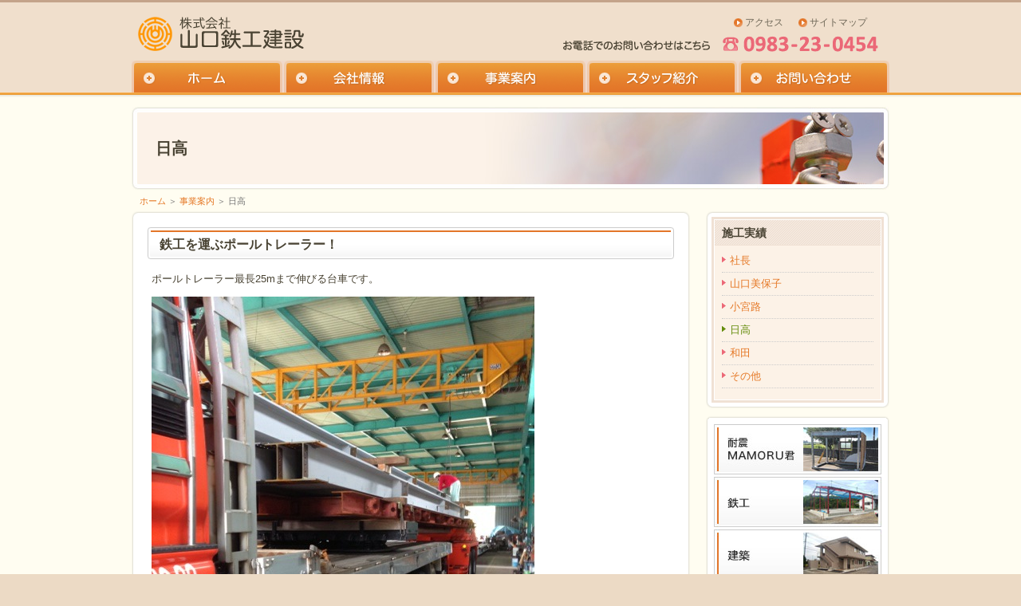

--- FILE ---
content_type: text/html; charset=UTF-8
request_url: http://www.k-k-yamaguchi.co.jp/blog/staff2/page/2
body_size: 19642
content:
<!DOCTYPE html PUBLIC "-//W3C//DTD XHTML 1.0 Transitional//EN" "http://www.w3.org/TR/xhtml1/DTD/xhtml1-transitional.dtd">
<html xmlns="http://www.w3.org/1999/xhtml">
<head>
<meta http-equiv="content-type" content="text/html;charset=utf-8" />
<title>日高 / 山口鉄工建設</title>

<meta name="description" content="宮崎県児湯郡高鍋町にある総合建設業" />
<meta name="keywords" content="宮崎県,児湯郡,高鍋町,総合建設業, 一級建築士事務所, 鉄工,建築,リフォーム,太陽光発電,水道工事,プランニング,設計,施工, 筋金入りコンサート" />
<meta http-equiv="content-style-type" content="text/css" />
<meta http-equiv="content-script-type" content="text/javascript" />
<link rel="stylesheet" href="/wp-content/themes/yamaguchi/style.css" type="text/css" />

<link rel='dns-prefetch' href='//s.w.org' />
<link rel="alternate" type="application/rss+xml" title="山口鉄工建設 &raquo; 日高 カテゴリーのフィード" href="http://www.k-k-yamaguchi.co.jp/blog/staff2/feed" />
		<script type="text/javascript">
			window._wpemojiSettings = {"baseUrl":"https:\/\/s.w.org\/images\/core\/emoji\/11\/72x72\/","ext":".png","svgUrl":"https:\/\/s.w.org\/images\/core\/emoji\/11\/svg\/","svgExt":".svg","source":{"concatemoji":"http:\/\/www.k-k-yamaguchi.co.jp\/wp-includes\/js\/wp-emoji-release.min.js?ver=5.0.22"}};
			!function(e,a,t){var n,r,o,i=a.createElement("canvas"),p=i.getContext&&i.getContext("2d");function s(e,t){var a=String.fromCharCode;p.clearRect(0,0,i.width,i.height),p.fillText(a.apply(this,e),0,0);e=i.toDataURL();return p.clearRect(0,0,i.width,i.height),p.fillText(a.apply(this,t),0,0),e===i.toDataURL()}function c(e){var t=a.createElement("script");t.src=e,t.defer=t.type="text/javascript",a.getElementsByTagName("head")[0].appendChild(t)}for(o=Array("flag","emoji"),t.supports={everything:!0,everythingExceptFlag:!0},r=0;r<o.length;r++)t.supports[o[r]]=function(e){if(!p||!p.fillText)return!1;switch(p.textBaseline="top",p.font="600 32px Arial",e){case"flag":return s([55356,56826,55356,56819],[55356,56826,8203,55356,56819])?!1:!s([55356,57332,56128,56423,56128,56418,56128,56421,56128,56430,56128,56423,56128,56447],[55356,57332,8203,56128,56423,8203,56128,56418,8203,56128,56421,8203,56128,56430,8203,56128,56423,8203,56128,56447]);case"emoji":return!s([55358,56760,9792,65039],[55358,56760,8203,9792,65039])}return!1}(o[r]),t.supports.everything=t.supports.everything&&t.supports[o[r]],"flag"!==o[r]&&(t.supports.everythingExceptFlag=t.supports.everythingExceptFlag&&t.supports[o[r]]);t.supports.everythingExceptFlag=t.supports.everythingExceptFlag&&!t.supports.flag,t.DOMReady=!1,t.readyCallback=function(){t.DOMReady=!0},t.supports.everything||(n=function(){t.readyCallback()},a.addEventListener?(a.addEventListener("DOMContentLoaded",n,!1),e.addEventListener("load",n,!1)):(e.attachEvent("onload",n),a.attachEvent("onreadystatechange",function(){"complete"===a.readyState&&t.readyCallback()})),(n=t.source||{}).concatemoji?c(n.concatemoji):n.wpemoji&&n.twemoji&&(c(n.twemoji),c(n.wpemoji)))}(window,document,window._wpemojiSettings);
		</script>
		<style type="text/css">
img.wp-smiley,
img.emoji {
	display: inline !important;
	border: none !important;
	box-shadow: none !important;
	height: 1em !important;
	width: 1em !important;
	margin: 0 .07em !important;
	vertical-align: -0.1em !important;
	background: none !important;
	padding: 0 !important;
}
</style>
<link rel='stylesheet' id='wp-block-library-css'  href='http://www.k-k-yamaguchi.co.jp/wp-includes/css/dist/block-library/style.min.css?ver=5.0.22' type='text/css' media='all' />
<link rel='stylesheet' id='contact-form-7-css'  href='http://www.k-k-yamaguchi.co.jp/wp-content/plugins/contact-form-7/includes/css/styles.css?ver=5.1.1' type='text/css' media='all' />
<link rel='stylesheet' id='fancybox-css'  href='http://www.k-k-yamaguchi.co.jp/wp-content/plugins/easy-fancybox/css/jquery.fancybox.1.3.23.min.css' type='text/css' media='screen' />
<script type='text/javascript' src='https://ajax.googleapis.com/ajax/libs/prototype/1.7.1.0/prototype.js?ver=1.7.1'></script>
<script type='text/javascript' src='https://ajax.googleapis.com/ajax/libs/scriptaculous/1.9.0/scriptaculous.js?ver=1.9.0'></script>
<script type='text/javascript' src='https://ajax.googleapis.com/ajax/libs/scriptaculous/1.9.0/effects.js?ver=1.9.0'></script>
<script type='text/javascript' src='http://www.k-k-yamaguchi.co.jp/wp-content/plugins/lightbox-2/lightbox.js?ver=1.8'></script>
<script type='text/javascript' src='http://www.k-k-yamaguchi.co.jp/wp-includes/js/jquery/jquery.js?ver=1.12.4'></script>
<script type='text/javascript' src='http://www.k-k-yamaguchi.co.jp/wp-includes/js/jquery/jquery-migrate.min.js?ver=1.4.1'></script>
<link rel='https://api.w.org/' href='http://www.k-k-yamaguchi.co.jp/wp-json/' />
<link rel="alternate" media="handheld" type="text/html" href="http://www.k-k-yamaguchi.co.jp/blog/staff2/page/2" />

	<!-- begin lightbox scripts -->
	<script type="text/javascript">
    //<![CDATA[
    document.write('<link rel="stylesheet" href="http://www.k-k-yamaguchi.co.jp/wp-content/plugins/lightbox-2/Themes/Black/lightbox.css" type="text/css" media="screen" />');
    //]]>
    </script>
	<!-- end lightbox scripts -->

<!-- BEGIN: WP Social Bookmarking Light HEAD -->


<script>
    (function (d, s, id) {
        var js, fjs = d.getElementsByTagName(s)[0];
        if (d.getElementById(id)) return;
        js = d.createElement(s);
        js.id = id;
        js.src = "//connect.facebook.net/ja_JP/sdk.js#xfbml=1&version=v2.7";
        fjs.parentNode.insertBefore(js, fjs);
    }(document, 'script', 'facebook-jssdk'));
</script>

<style type="text/css">
    .wp_social_bookmarking_light{
    border: 0 !important;
    padding: 10px 0 20px 0 !important;
    margin: 0 !important;
}
.wp_social_bookmarking_light div{
    float: left !important;
    border: 0 !important;
    padding: 0 !important;
    margin: 0 5px 0px 0 !important;
    min-height: 30px !important;
    line-height: 18px !important;
    text-indent: 0 !important;
}
.wp_social_bookmarking_light img{
    border: 0 !important;
    padding: 0;
    margin: 0;
    vertical-align: top !important;
}
.wp_social_bookmarking_light_clear{
    clear: both !important;
}
#fb-root{
    display: none;
}
.wsbl_facebook_like iframe{
    max-width: none !important;
}
.wsbl_pinterest a{
    border: 0px !important;
}
</style>
<!-- END: WP Social Bookmarking Light HEAD -->

<script src="//ajax.googleapis.com/ajax/libs/jquery/1.7.2/jquery.min.js"></script>
<script type="text/javascript" src="/wp-content/themes/yamaguchi/js/jquery.innerfade.js"></script>
<script type="text/javascript" src="/wp-content/themes/yamaguchi/js/imgfade.js"></script>
<script type="text/javascript" src="/wp-content/themes/yamaguchi/js/gotop.js"></script>
</head>

<body>

<div id="header">
	<h1><a href="http://www.k-k-yamaguchi.co.jp/">山口鉄工建設</a></h1>
	<ul>
		<li><a href="http://www.k-k-yamaguchi.co.jp/profile/access">アクセス</a></li>
		<li><a href="http://www.k-k-yamaguchi.co.jp/sitemap">サイトマップ</a></li>
	</ul>
	<div><img src="/wp-content/themes/yamaguchi/images/tel.gif" alt="電話番号" /></div>
</div>

<div id="navi">
	<ul>
		<li class="n_01"><a href="http://www.k-k-yamaguchi.co.jp/">ホーム</a></li>
		<li class="n_02"><a href="http://www.k-k-yamaguchi.co.jp/profile">会社情報</a></li>
		<li class="n_03"><a href="http://www.k-k-yamaguchi.co.jp/work">事業案内</a>
			<ul>
				<li class="n_03-5"><a href="http://www.k-k-yamaguchi.co.jp/work/taishin">耐震ＭＡＭＯＲＵ君</a></li>
				<li class="n_03-1"><a href="http://www.k-k-yamaguchi.co.jp/work/steel">鉄工</a></li>
				<li class="n_03-2"><a href="http://www.k-k-yamaguchi.co.jp/work/const">建築</a></li>
				<li class="n_03-3"><a href="http://www.k-k-yamaguchi.co.jp/work/reform">リフォーム・太陽光発電</a></li>
				<li class="n_03-4"><a href="http://www.k-k-yamaguchi.co.jp/work/water">水道工事</a></li>
			</ul>
		</li>
		<li class="n_04"><a href="http://www.k-k-yamaguchi.co.jp/staff">スタッフ紹介</a></li>
		<li class="n_05"><a href="https://k-k-yamaguchi.sakura.ne.jp/contact">お問い合わせ</a></li>
	</ul>
</div>


<div id="sub_title">
	<h2>日高</h2>
</div>

<div id="pankuzu">
	<div>
		<a href="../">ホーム</a> ＞ <a href="/work">事業案内</a> ＞
				日高	</div>
</div>

<div id="main">

<div id="sub_left">


<div class="mt"><span></span></div>

<div class="mm">
<div class="mm_in">

<div class="item_title"><h3>鉄工を運ぶポールトレーラー！</h3></div>
<div class="entry">
<p>ポールトレーラー最長25mまで伸びる台車です。</p>
<p><a href="http://www.k-k-yamaguchi.co.jp/wp-content/uploads/2014/08/IMG_5445.jpg" rel="lightbox[1799]"><img src="http://www.k-k-yamaguchi.co.jp/wp-content/uploads/2014/08/IMG_5445.jpg" alt="IMG_5445.JPG" class="alignnone size-full" /></a></p>
<p><a href="http://www.k-k-yamaguchi.co.jp/wp-content/uploads/2014/08/IMG_5446.jpg" rel="lightbox[1799]"><img src="http://www.k-k-yamaguchi.co.jp/wp-content/uploads/2014/08/IMG_5446.jpg" alt="IMG_5446.JPG" class="alignnone size-full" /></a></p>
<p><a href="http://www.k-k-yamaguchi.co.jp/wp-content/uploads/2014/08/IMG_5447.jpg" rel="lightbox[1799]"><img src="http://www.k-k-yamaguchi.co.jp/wp-content/uploads/2014/08/IMG_5447.jpg" alt="IMG_5447.JPG" class="alignnone size-full" /></a></p>
</div>

</div>
</div>

<div class="mb"><span></span></div>


<div class="mt"><span></span></div>

<div class="mm">
<div class="mm_in">

<div class="item_title"><h3>鉄筋加工ライン完成！</h3></div>
<div class="entry">
<p>ようやく鉄筋加工ラインが完成いたしました(^^)<br />
材料ライン12m、測定落としライン7.5m、曲げ加工台8mとなります。<br />
何か御座いましたら宜しくお願いします。</p>
<p><a href="http://www.k-k-yamaguchi.co.jp/wp-content/uploads/2014/04/20140403-163643.jpg" rel="lightbox[1671]"><img src="http://www.k-k-yamaguchi.co.jp/wp-content/uploads/2014/04/20140403-163643.jpg" alt="20140403-163643.jpg" class="alignnone size-full" /></a></p>
<p><a href="http://www.k-k-yamaguchi.co.jp/wp-content/uploads/2014/04/20140403-163652.jpg" rel="lightbox[1671]"><img src="http://www.k-k-yamaguchi.co.jp/wp-content/uploads/2014/04/20140403-163652.jpg" alt="20140403-163652.jpg" class="alignnone size-full" /></a></p>
<p><a href="http://www.k-k-yamaguchi.co.jp/wp-content/uploads/2014/04/20140403-163708.jpg" rel="lightbox[1671]"><img src="http://www.k-k-yamaguchi.co.jp/wp-content/uploads/2014/04/20140403-163708.jpg" alt="20140403-163708.jpg" class="alignnone size-full" /></a></p>
<p><a href="http://www.k-k-yamaguchi.co.jp/wp-content/uploads/2014/04/20140403-163719.jpg" rel="lightbox[1671]"><img src="http://www.k-k-yamaguchi.co.jp/wp-content/uploads/2014/04/20140403-163719.jpg" alt="20140403-163719.jpg" class="alignnone size-full" /></a></p>
</div>

</div>
</div>

<div class="mb"><span></span></div>


<div class="mt"><span></span></div>

<div class="mm">
<div class="mm_in">

<div class="item_title"><h3>黒木本店ラック組</h3></div>
<div class="entry">
<p>cat:20</p>
<p>今日の現場は、黒木本店様焼酎の樽を置くラック工事(^^)<br />
建物は仕上がっているので床など傷付けないように養生し、<br />
材料は、全て手で運び込み人力で組んでいいます。</p>
<p><a href="http://www.k-k-yamaguchi.co.jp/wp-content/uploads/2014/02/20140214-134006.jpg" rel="lightbox[1648]"><img src="http://www.k-k-yamaguchi.co.jp/wp-content/uploads/2014/02/20140214-134006.jpg" alt="20140214-134006.jpg" class="alignnone size-full" /></a></p>
<p><a href="http://www.k-k-yamaguchi.co.jp/wp-content/uploads/2014/02/20140214-134016.jpg" rel="lightbox[1648]"><img src="http://www.k-k-yamaguchi.co.jp/wp-content/uploads/2014/02/20140214-134016.jpg" alt="20140214-134016.jpg" class="alignnone size-full" /></a></p>
<p><a href="http://www.k-k-yamaguchi.co.jp/wp-content/uploads/2014/02/20140214-134023.jpg" rel="lightbox[1648]"><img src="http://www.k-k-yamaguchi.co.jp/wp-content/uploads/2014/02/20140214-134023.jpg" alt="20140214-134023.jpg" class="alignnone size-full" /></a></p>
</div>

</div>
</div>

<div class="mb"><span></span></div>


<div class="mt"><span></span></div>

<div class="mm">
<div class="mm_in">

<div class="item_title"><h3>早田病院    建て方状況</h3></div>
<div class="entry">
<p>cat:20</p>
<p>現場延岡市(^^)<br />
遠いですね。<br />
本締め、デッキ貼りまで終わり、明日から胴縁取付に。</p>
<p><a href="http://www.k-k-yamaguchi.co.jp/wp-content/uploads/2014/02/20140203-144301.jpg" rel="lightbox[1616]"><img src="http://www.k-k-yamaguchi.co.jp/wp-content/uploads/2014/02/20140203-144301.jpg" alt="20140203-144301.jpg" class="alignnone size-full"></a></p>
<p><a href="http://www.k-k-yamaguchi.co.jp/wp-content/uploads/2014/02/20140203-144313.jpg" rel="lightbox[1616]"><img src="http://www.k-k-yamaguchi.co.jp/wp-content/uploads/2014/02/20140203-144313.jpg" alt="20140203-144313.jpg" class="alignnone size-full"></a></p>
<p><a href="http://www.k-k-yamaguchi.co.jp/wp-content/uploads/2014/02/20140203-144319.jpg" rel="lightbox[1616]"><img src="http://www.k-k-yamaguchi.co.jp/wp-content/uploads/2014/02/20140203-144319.jpg" alt="20140203-144319.jpg" class="alignnone size-full"></a></p>
</div>

</div>
</div>

<div class="mb"><span></span></div>


<div class="mt"><span></span></div>

<div class="mm">
<div class="mm_in">

<div class="item_title"><h3>津波避難階段</h3></div>
<div class="entry">
<p>cat:20</p>
<p>高鍋東小学校の津波避難階段(^^)</p>
<p>今日は、建て直しにボルト本締め。</p>
<p><a href="http://www.k-k-yamaguchi.co.jp/wp-content/uploads/2014/01/20140113-140000.jpg" rel="lightbox[1578]"><img src="http://www.k-k-yamaguchi.co.jp/wp-content/uploads/2014/01/20140113-140000.jpg" alt="20140113-140000.jpg" class="alignnone size-full" /></a></p>
</div>

</div>
</div>

<div class="mb"><span></span></div>


<div class="paging">
	<div class="prev"><a href="http://www.k-k-yamaguchi.co.jp/blog/staff2/" >≪ 前へ</a></div>
	<div class="next"><a href="http://www.k-k-yamaguchi.co.jp/blog/staff2/page/3" >次へ ≫</a></div>
</div>

</div>

<div id="sub_right">

<div class="side_menu">
	<div class="side_title">
		<strong>施工実績</strong>
	</div>
	<div class="side_body">
		<ul>
	<li class="cat-item cat-item-20"><a href="http://www.k-k-yamaguchi.co.jp/blog/staff_s" >社長</a>
</li>
	<li class="cat-item cat-item-12"><a href="http://www.k-k-yamaguchi.co.jp/blog/staff_m" >山口美保子</a>
</li>
	<li class="cat-item cat-item-13"><a href="http://www.k-k-yamaguchi.co.jp/blog/staff1" >小宮路</a>
</li>
	<li class="cat-item cat-item-17 current-cat"><a href="http://www.k-k-yamaguchi.co.jp/blog/staff2" >日高</a>
</li>
	<li class="cat-item cat-item-18"><a href="http://www.k-k-yamaguchi.co.jp/blog/staff3" >和田</a>
</li>
	<li class="cat-item cat-item-19"><a href="http://www.k-k-yamaguchi.co.jp/blog/staff4" >その他</a>
</li>

		</ul>
	</div>
</div>


<div class="side_work">
	<div class="swt"><span></span></div>
	<div class="swm">
		<ul>
			<li class="sw_05"><a href="http://www.k-k-yamaguchi.co.jp/work/taishin">耐震ＭＡＭＯＲＵ君</a></li>
			<li class="sw_01"><a href="http://www.k-k-yamaguchi.co.jp/work/steel">鉄工</a></li>
			<li class="sw_02"><a href="http://www.k-k-yamaguchi.co.jp/work/const">建築</a></li>
			<li class="sw_03"><a href="http://www.k-k-yamaguchi.co.jp/work/reform">リフォーム・太陽光発電</a></li>
			<li class="sw_04"><a href="http://www.k-k-yamaguchi.co.jp/work/water">水道工事</a></li>
		</ul>
	</div>
</div>


</div>

<div class="clear"></div>

</div>

<div id="footer">
	<div id="footer_in">
		<dl>
			<dt>株式会社 山口鉄工建設</dt>
			<dd>〒884-0003　宮崎県児湯郡高鍋町大字南高鍋8814番地1<br />TEL. 0983-23-0454　/　FAX. 0983-23-0469</dd>
		</dl>
		<div class="pagetop"><a href="#top">ページの先頭へ</a></div>
		<div class="admin"><a href="http://www.k-k-yamaguchi.co.jp/wp-login.php">admin</a></div>
		<p>(C) Yamaguchi Steel Construction Co., Ltd.</p>



	</div>
</div>


<!-- BEGIN: WP Social Bookmarking Light FOOTER -->


<!-- END: WP Social Bookmarking Light FOOTER -->
<script type='text/javascript'>
/* <![CDATA[ */
var wpcf7 = {"apiSettings":{"root":"http:\/\/www.k-k-yamaguchi.co.jp\/wp-json\/contact-form-7\/v1","namespace":"contact-form-7\/v1"}};
/* ]]> */
</script>
<script type='text/javascript' src='http://www.k-k-yamaguchi.co.jp/wp-content/plugins/contact-form-7/includes/js/scripts.js?ver=5.1.1'></script>
<script type='text/javascript' src='http://www.k-k-yamaguchi.co.jp/wp-content/plugins/easy-fancybox/js/jquery.fancybox.1.3.23.min.js'></script>
<script type='text/javascript'>
var fb_timeout, fb_opts={'overlayShow':true,'hideOnOverlayClick':true,'showCloseButton':true,'margin':20,'centerOnScroll':true,'enableEscapeButton':true,'autoScale':true };
if(typeof easy_fancybox_handler==='undefined'){
var easy_fancybox_handler=function(){
jQuery('.nofancybox,a.wp-block-file__button,a.pin-it-button,a[href*="pinterest.com/pin/create"],a[href*="facebook.com/share"],a[href*="twitter.com/share"]').addClass('nolightbox');
/* IMG */
var fb_IMG_select='a[href*=".jpg"]:not(.nolightbox,li.nolightbox>a),area[href*=".jpg"]:not(.nolightbox),a[href*=".jpeg"]:not(.nolightbox,li.nolightbox>a),area[href*=".jpeg"]:not(.nolightbox),a[href*=".png"]:not(.nolightbox,li.nolightbox>a),area[href*=".png"]:not(.nolightbox)';
jQuery(fb_IMG_select).addClass('fancybox image');
var fb_IMG_sections=jQuery('.gallery,.wp-block-gallery,.tiled-gallery');
fb_IMG_sections.each(function(){jQuery(this).find(fb_IMG_select).attr('rel','gallery-'+fb_IMG_sections.index(this));});
jQuery('a.fancybox,area.fancybox,li.fancybox a').each(function(){jQuery(this).fancybox(jQuery.extend({},fb_opts,{'transitionIn':'elastic','easingIn':'easeOutBack','transitionOut':'elastic','easingOut':'easeInBack','opacity':false,'hideOnContentClick':false,'titleShow':true,'titlePosition':'over','titleFromAlt':true,'showNavArrows':true,'enableKeyboardNav':true,'cyclic':false}))});};
jQuery('a.fancybox-close').on('click',function(e){e.preventDefault();jQuery.fancybox.close()});
};
var easy_fancybox_auto=function(){setTimeout(function(){jQuery('#fancybox-auto').trigger('click')},1000);};
jQuery(easy_fancybox_handler);jQuery(document).on('post-load',easy_fancybox_handler);
jQuery(easy_fancybox_auto);
</script>
<script type='text/javascript' src='http://www.k-k-yamaguchi.co.jp/wp-content/plugins/easy-fancybox/js/jquery.easing.1.4.1.min.js'></script>
<script type='text/javascript' src='http://www.k-k-yamaguchi.co.jp/wp-content/plugins/easy-fancybox/js/jquery.mousewheel.3.1.13.min.js'></script>
<script type='text/javascript' src='http://www.k-k-yamaguchi.co.jp/wp-includes/js/wp-embed.min.js?ver=5.0.22'></script>

<!-- Google tag (gtag.js) -->
<script async src="https://www.googletagmanager.com/gtag/js?id=G-08M6BXNDY7"></script>
<script>
  window.dataLayer = window.dataLayer || [];
  function gtag(){dataLayer.push(arguments);}
  gtag('js', new Date());

  gtag('config', 'G-08M6BXNDY7');
</script>

</body>

</html>

--- FILE ---
content_type: text/css
request_url: http://www.k-k-yamaguchi.co.jp/wp-content/themes/yamaguchi/style.css
body_size: 458
content:
@charset "utf-8";
/*
Theme Name: yamaguchi
Theme URI: http://www.k-k-yamaguchi.co.jp/
Description: 山口鉄工建設テーマ
Author: ウェブサイト
Version:
License:
License URI:
Tags:
*/

@import url("substyle.css?2018");
@import url("topstyle.css?2018");
@import url("menu.css");
@import url("../../plugins/ps-auto-sitemap/css/ps_auto_sitemap_simple.css");
@import url("../../plugins/ps-auto-sitemap/css/ps_auto_sitemap_simple2.css");

--- FILE ---
content_type: text/css
request_url: http://www.k-k-yamaguchi.co.jp/wp-content/themes/yamaguchi/substyle.css?2018
body_size: 8537
content:
/*ページタイトル*/
#sub_title{background:url(./images/sub_title.jpg) no-repeat;width:950px;height:104px;margin-bottom:7px}
#sub_title h2{line-height:104px;padding:0 0 0 30px;font-size:20px}

/*レイアウト*/
#sub_left{width:700px;float:left}
#sub_right{width:230px;float:left;margin-left:20px}

/*メイン枠*/
.mt{width:700px;height:15px;background:url(./images/main_table.gif) no-repeat;}
.mm{width:700px;background:url(./images/main_table.gif) repeat-y -700px 0;}
.mm_in{padding:5px 20px}
.mb{width:700px;height:15px;background:url(./images/main_table.gif) no-repeat 0 bottom;margin-bottom:10px}

/*パンくずリスト*/
#pankuzu{width:950px;margin-bottom:5px}
#pankuzu div{font-size:11px;padding-left:10px;color:#777}

/*記事*/
.item_title{margin-bottom:10px;width:660px;height:40px;background:url(./images/item_title.gif) no-repeat;overflow:hidden}
.item_title h3{font-size:16px;line-height:44px;padding-left:15px;}
.entry{padding:5px;line-height:150%}
.entry p{margin-bottom:1em}
.entry img{max-width:100%;height:auto}
.date{text-align:right;padding-right:5px;font-size:11px;color:#888}


/*編集リンク*/
.edit{text-align:right;margin:10px 0 10px 0}

/*ページ送り*/
.paging{width:700px;height:50px;position:relative;font-size:14px;margin-top:20px}
.prev{position:absolute;top:0;left:10px}
.next{position:absolute;top:0;right:10px}
.paging a{display:block;background:#fff;border:1px solid #ddd;text-align:center;padding:5px 15px;border-radius:3px;}
.paging a:hover{color:#fff;background:#ec9e39;border:1px solid #ec9e39}

/*固定ページトップ*/
.top_title{margin-bottom:10px}
.top_title h3{font-size:16px}
.top_img{margin-bottom:10px}
.top_text{margin-bottom:15px;line-height:150%;}

/*サブメニュー*/
.sub_menu ul{list-style-type:none}
.sub_menu li{margin-bottom:3px;line-height:42px}
.sub_menu li a{width:660px;height:42px;display:block;background:url(./images/b_submenu.gif) no-repeat;text-indent:37px;font-size:16px}
.sub_menu li a:hover{background-position:0 -42px}

/*サイドメニュー*/
.side_menu{width:230px;margin-bottom:10px}
.side_title{height:43px;background:url(./images/side_menu.png) no-repeat;}
.side_title strong{display:block;line-height:54px;font-size:14px;text-indent:20px}
.side_body{background:url(./images/side_menu.png) no-repeat 0 bottom;}
.side_body ul{padding:10px 20px 20px 20px;list-style-type:none;}
.side_body li{margin-bottom:5px;border-bottom:1px dotted #ccc}
.side_body li a{background:url(./images/icon_news.gif) no-repeat left 4px;display:block;padding:0 0 5px 10px}
.side_body li a span{display:block;font-size:11px;margin-bottom:3px;color:#333;}
.side_body li a:hover{background-position:0 -196px}
.side_body li a:hover span{color:#666;}
li.current_page_item a,
li.current-cat a{background:url(./images/icon_news.gif) no-repeat left -396px;color:#638c0b}

/*サイド事業*/
.side_work{width:230px;margin-bottom:10px}
.side_work li a{width:210px;height:63px;display:block;text-indent:-9999px;background-repeat:no-repeat}
.swt{background:url(./images/side_bg.png) no-repeat;height:10px}
.swm{background:url(./images/side_bg.png) no-repeat 0 bottom}
.side_work ul{padding:0 10px 7px 10px;list-style-type:none}
.side_work ul li{margin-bottom:3px}
.sw_01 a{background:url(./images/side_work.jpg?2018);}
.sw_02 a{background:url(./images/side_work.jpg?2018) 0 -63px;}
.sw_03 a{background:url(./images/side_work.jpg?2018) 0 -126px;}
.sw_04 a{background:url(./images/side_work.jpg?2018) 0 -189px;}
.sw_05 a{background:url(./images/side_work.jpg?2018) 0 -252px;}
.sw_01 a:hover{background-position:-210px 0}
.sw_02 a:hover{background-position:-210px -63px}
.sw_03 a:hover{background-position:-210px -126px}
.sw_04 a:hover{background-position:-210px -189px}
.sw_05 a:hover{background-position:-210px -252px}


/*会社概要*/
.gaiyou dt{width:10em;float:left;padding:0 0 7px 0;margin:0 0 7px 0;text-indent:5px;font-weight:bold}
.gaiyou dd{padding:0 0 7px 10em;margin:0 0 7px 0;border-bottom:1px dotted #ccc}
.gaiyou div{margin-bottom:5px}
.gaiyou p{padding:0 0 0 5em}
.gaiyou ul{list-style-type:none}
.gaiyou li{margin-bottom:5px}

/*会社沿革*/
.enkaku dt{width:8em;float:left;padding:0 0 7px 0;margin:0 0 7px 0;text-indent:5px;font-weight:bold}
.enkaku dd{padding:0 0 7px 8em;margin:0 0 7px 0;border-bottom:1px dotted #ccc}
.enkaku div{padding:10px 0 15px 10em}

/*スタッフ紹介*/
.staff dt{width:8em;float:left;margin-bottom:6px;font-weight:bold;}
.staff dd{padding:0 0 6px 8em;margin-bottom:6px;border-bottom:2px dotted #eee}
.staff_img{float:left;width:250px}
.staff_prof{margin-left:270px}
dd.staff_end{border:0;line-height:150%}

/*事業案内*/
.work_img{float:left;width:225px}
.work_text{float:left;margin-left:20px;width:405px}
.work_more{width:500px;margin-bottom:10px;font-weight:bold;font-size:14px}
.work_more a{width:500px;height:32px;background:url(./images/b_jisseki.gif) no-repeat;display:block;color:#fff;text-align:center;line-height:32px}
.work_more a:link{color:#fff}
.work_more a:visited{color:#fff}
.work_more a:hover{background-position:0 -32px;}
.work_menu{margin-left:-20px}
.work_menu ul{list-style-type:none}
.work_menu li{width:320px;display:inline;float:left;margin-left:20px;margin-bottom:10px}
.work_menu li a{width:320px;height:100px;display:block;text-indent:-9999px}
.work_menu .page-item-99 a{background:url(./images/work_menu.jpg?2018) no-repeat}
.work_menu .page-item-133 a{background:url(./images/work_menu.jpg?2018) no-repeat 0 -100px}
.work_menu .page-item-135 a{background:url(./images/work_menu.jpg?2018) no-repeat 0 -200px}
.work_menu .page-item-139 a{background:url(./images/work_menu.jpg?2018) no-repeat 0 -300px}
.work_menu .page-item-2542 a{background:url(./images/work_menu.jpg?2018) no-repeat 0 -400px}
.work_menu .page-item-99 a:hover{background-position:-320px 0}
.work_menu .page-item-133 a:hover{background-position:-320px -100px}
.work_menu .page-item-135 a:hover{background-position:-320px -200px}
.work_menu .page-item-139 a:hover{background-position:-320px -300px}
.work_menu .page-item-2542 a:hover{background-position:-320px -400px}

/*事業案内-各トップ*/
.const_box{margin-bottom:25px}
.cb1{float:left;width:300px}
.cb2{float:left;width:300px;margin-left:50px}
.cb_img{margin-bottom:5px;}
.cb_title{margin-bottom:5px;font-weight:bold}
.cb2_img{float:left;margin-right:50px}
.cb2_title{margin:0 0 5px 0;font-weight:bold;padding-top:30px}
.cb2_text{}

/*お問い合わせ*/
.wpcf7{margin-top:15px}
.wpcf7 span{display:block;margin-top:3px}
.wpcf7 dt{margin-bottom:5px}
.wpcf7 dd{margin-bottom:15px}
.wpcf7-text{width:350px}
.wpcf7 textarea{width:550px;height:150px}
.wpcf7 p{text-align:center;margin-bottom:10px}
.wpcf7 p input{width:200px;padding:2px 0}
.wpcf7-not-valid-tip-no-ajax{color:#f30;font-size:11px}
.wpcf7-response-output{text-align:center;font-size:14px;color:#f30;margin-bottom:10px}
.screen-reader-response{display:none}

/*サイトマップ*/
.sitemap{margin-top:-15px}
.sitemap dt{border:1px solid #ddd;padding:4px 0 4px 8px;margin-bottom:5px;margin-top:15px;font-weight:bold;font-size:14px}
.sitemap dt a{display:block}
.sitemap dd{margin:0 0 3px 20px}
.sitemap dd a{display:block;background:url(./images/icon_white.gif) no-repeat left 4px;padding-left:10px}
.sitemap dd a:hover{background-position:0 -196px}

/*スタッフブログ*/
#staffblog_title{background:url(./images/blog_title.jpg) no-repeat;width:950px;height:154px;margin-bottom:7px}
#staffblog_title h2{text-indent:-9999px}

/*テーブル*/
.type_normal,
.type_normal td,
.type_normal th{margin:0px;padding:0px;border-collapse:collapse;}
.type_normal td{padding:0 40px 7px 0}

.type_list{border:1px solid #ddd;border-collapse:collapse;margin:0 0 10px 0;}
.type_list thead th{border-right:1px solid #ccc;border-bottom:1px solid #ccc;text-align:center;padding:5px;vertical-align:top;background:#eee;white-space:nowrap;font-size:14px}
.type_list tbody th{border-right:1px solid #ccc;border-bottom:1px solid #ccc;text-align:left;padding:5px;vertical-align:top;background:#eee;white-space:nowrap;font-size:14px}
.type_list td{border-right:1px solid #ccc;border-bottom:1px solid #ccc;padding:5px;vertical-align:top;font-size:14px}

/*回り込み*/
.leftbox{float:left;padding:0 10px 10px 0}
.rightbox{float:right;padding:0 0 10px 10px}
.alignleft{float:left;padding:0 10px 10px 0}
.alignright{float:right;padding:0 0 10px 10px}


--- FILE ---
content_type: text/css
request_url: http://www.k-k-yamaguchi.co.jp/wp-content/themes/yamaguchi/topstyle.css?2018
body_size: 5962
content:
html{background:#ecdac5;}
body,h1,h2,h3,h4,h5,h6,dl,dd,ul,ol,p,form,blockquote{margin:0px;padding:0px;}

body {text-align:center;background:#fffdf1 url(./images/header_bg.gif) repeat-x 0 top;}
body div{text-align:left;margin:0 auto}
body,td,th{font-size:13px;color:#494333;font-family:geneva,verdana,'ヒラギノ角ゴ Pro W3','Hiragino Kaku Gothic Pro',osaka,'ＭＳ Ｐゴシック',sans-serif}
td,th{vertical-align:top}

img{border:0px}
.clear{clear:both}
.alt{display:none}

a:focus{outline:none}
a:link{color:#e57826;text-decoration:none}
a:visited{color:#e57826;text-decoration:none}
a:hover{color:#ec9e39}
a:active{color:#e57826}

#header{width:950px;height:76px;position:relative}
#header h1{position:absolute;top:21px;left:8px}
#header h1 a{background:url(./images/logo.gif) no-repeat;width:208px;height:43px;display:block;text-indent:-9999px}
#header ul{position:absolute;top:20px;right:28px;list-style-type:none;font-size:12px}
#header li{display:inline;margin-left:16px}
#header li a{background:url(./images/icon_tm.gif) no-repeat left center;padding-left:14px;color:#6e6757}
#header li a:visited{color:#6e6757}
#header li a:hover{background-position:-200px center;color:#a29984}
#header div{position:absolute;top:45px;right:14px}


#navi {width:950px;height:40px;z-index:3;position:relative;margin-bottom:18px}
#navi ul{list-style-type:none;}
#navi li{float:left}
#navi li a{width:190px;height:40px;display:block;background-repeat:no-repeat;text-indent:-9999px}

li.n_01 a{background:url(./images/navi.png) no-repeat 0px 0px}
li.n_01 a:hover{background-position:0px -40px}
li.n_01now a{background:url(./images/navi.png) no-repeat 0px -80px}

li.n_02 a{background:url(./images/navi.png) no-repeat -190px 0px}
li.n_02 a:hover{background-position:-190px -40px}
li.n_02now a{background:url(./images/navi.png) no-repeat -190px -80px}

li.n_03 a{background:url(./images/navi.png) no-repeat -380px 0px}
li.n_03 a:hover{background-position:-380px -40px}
li.n_03now a{background:url(./images/navi.png) no-repeat -380px -80px}

li.n_04 a{background:url(./images/navi.png) no-repeat -570px 0px}
li.n_04 a:hover{background-position:-570px -40px}
li.n_04now a{background:url(./images/navi.png) no-repeat -570px -80px}

li.n_05 a{background:url(./images/navi.png) no-repeat -760px 0px}
li.n_05 a:hover{background-position:-760px -40px}
li.n_05now a{background:url(./images/navi.png) no-repeat -760px -80px}

li.n_03-5 a{background:url(./images/navi2.png?20181001) no-repeat 0px 0px;}
li.n_03-5 a:hover{background-position:-190px 0px}
li.n_03-1 a{background:url(./images/navi2.png?20181001) no-repeat 0px -40px;}
li.n_03-1 a:hover{background-position:-190px -40px;display:block}
li.n_03-2 a{background:url(./images/navi2.png?20181001) no-repeat 0px -80px;}
li.n_03-2 a:hover{background-position:-190px -80px}
li.n_03-3 a{background:url(./images/navi2.png?20181001) no-repeat 0px -120px;}
li.n_03-3 a:hover{background-position:-190px -120px}
li.n_03-4 a{background:url(./images/navi2.png?20181001) no-repeat 0px -160px;}
li.n_03-4 a:hover{background-position:-190px -160px}

/*メイン画像*/
#main_img{width:950px;height:352px;margin-bottom:15px;position:relative;z-index:1}
#main_img ul{list-style-type:none}

/*レイアウト*/
#main{width:950px;margin-bottom:20px;}
#left{width:630px;float:left}
#right{width:270px;float:left;margin-left:20px}


/*news*/
#news{width:350px;float:left;}
#news_title{width:350px;height:44px;background:url(./images/news.png) no-repeat;position:relative}
#news_title h2{text-indent:-9999px}
#news_title p{position:absolute;top:15px;right:15px}
#news_title p a{width:96px;height:20px;background:url(./images/b_news.gif) no-repeat;display:block;text-indent:-9999px}
#news_title p a:hover{background-position:0 -20px}
#news_body{background:url(./images/news.png) no-repeat 0 bottom;}
#news_body dl{padding:15px 22px 22px 22px}
#news_body dt{margin-bottom:3px;background:url(./images/icon_news.gif) no-repeat 0 3px;padding-left:10px}
#news_body dd{margin-bottom:10px;padding-left:10px}

/*blog*/
#blog{width:280px;margin-left:20px;float:left}
#blog_title{width:280px;height:123px;background:url(./images/news.png) no-repeat -350px 0;position:relative}
#blog_title h2{text-indent:-9999px}
#blog_title p{position:absolute;top:15px;right:15px;font-size:11px;}
#blog_title p a{display:block;border:1px solid #ddd;background:#fff;padding:2px 5px}
#blog_title p a:hover{background:#ec9e39;color:#fff}
#blog_body{background:url(./images/news.png) no-repeat -350px bottom;}
#blog_body dl{padding:15px 22px 22px 22px}
#blog_body dt{margin-bottom:3px;background:url(./images/icon_news.gif) no-repeat 0 3px;padding-left:10px}
#blog_body dd{margin-bottom:10px;padding-left:10px}

/*other*/
#other{width:280px;margin-left:20px;float:left}
#other_title{width:280px;height:53px;background:url(./images/news.png) no-repeat -630px 0;position:relative}
#other_title h2{text-indent:-9999px}
#other_body{background:url(./images/news.png) no-repeat -630px bottom;}
#ob_in{padding-bottom:22px}
#other_body dl{padding:15px 22px 22px 22px}
#other_body dt{margin-bottom:3px;background:url(./images/icon_news.gif) no-repeat 0 3px;padding-left:10px}
#other_body dd{margin-bottom:10px;padding-left:10px}

/*footer*/
#footer{height:150px;background:#ecdac5 url(./images/footer_bg.gif) repeat-x 0 top}
#footer_in{width:950px;padding:27px 0 0 0;position:relative}
#footer_in dl dt{line-height:150%;width:13em;float:left;font-size:14px}
#footer_in dl dd{line-height:150%;padding-left:13em}
#footer_in div.pagetop{position:absolute;top:0;right:0}
#footer_in div.pagetop a{width:122px;height:24px;background:url(./images/b_pagetop.gif) no-repeat;display:block;text-indent:-9999px}
#footer_in div.pagetop a:hover{background-position:0 -24px;}
#footer_in div.admin{position:absolute;top:34px;right:25px;font-size:11px;}
#footer_in p{position:absolute;top:55px;right:20px;color:#fff;font-size:11px}
#footer_in div.switch{position:absolute;top:75px;right:20px;}









--- FILE ---
content_type: text/css
request_url: http://www.k-k-yamaguchi.co.jp/wp-content/themes/yamaguchi/menu.css
body_size: 1440
content:
/* メインメニュー */#navi ul {   display:block;   list-style-type: none;   margin:0;   padding:0;}/* サブメニュー1段目 */#navi ul ul{   display:none;   position:absolute;   top:100%;   left:0;}/* サブメニュー2段目以降 */#navi ul ul ul {   top:0;   left:100%;}/* リスト */#navi li {   float:left;}#navi li li {   clear:both;}#navi li:hover {   position:relative;}#navi li:hover > ul {   display: block;}/* IE6用 */* html #navi li {   behavior: expression(      this.onmouseover=new Function("this.className='column1'"),      this.onmouseout=new Function("this.className=''"),      this.style.behavior = 'none'   );}* html #navi li li {   behavior: expression(      this.onmouseover=new Function("this.className='column2'"),      this.onmouseout=new Function("this.className=''"),      this.style.behavior = 'none'   );}* html #navi li li li {   behavior: expression(      this.onmouseover=new Function("this.className='column3'"),      this.onmouseout=new Function("this.className=''"),      this.style.behavior = 'none'   );}#navi .column1 {position:relative;}#navi .column1 ul {display:block;}#navi .column1 * ul {display:none;}#navi .column2 {position:relative;}#navi .column2 ul {display:block;}#navi .column2 * ul {display:none;}#navi .column3 {position:relative;}#navi .column3 ul {display:block;}#navi .column3 * ul {display:none;}

--- FILE ---
content_type: application/javascript
request_url: http://www.k-k-yamaguchi.co.jp/wp-content/themes/yamaguchi/js/imgfade.js
body_size: 549
content:
$(document).ready(
function(){

//	$('#news').innerfade({
//		animationtype: 'slide',
//		speed: 750,
//		timeout: 2000,
//		type: 'random',
//		containerheight: '1em'
//	});
	
	$('ul#portfolio').innerfade({
		speed: 1000,
		timeout: 5000,
		type: 'sequence',
		containerheight: '220px'
	});
	
	$('.fade').innerfade({
		speed: 1000,
		timeout: 6000,
		type: 'random_start',
		containerheight: '1.5em'
	});
	
	$('.adi').innerfade({
		speed: 'slow',
		timeout: 5000,
		type: 'random',
		containerheight: '150px'
	});
});

--- FILE ---
content_type: application/javascript
request_url: http://www.k-k-yamaguchi.co.jp/wp-content/themes/yamaguchi/js/gotop.js
body_size: 1197
content:
/*
ページのトップへスクロールして移動
(c)Sapphirus.Biz

HREFに「#TOP」（大文字・小文字の区別は無し）があるリンクを
クリックした場合、スクロールしてページの一番上に移動します。
Ex.) <a href="#TOP">PAGE TOP</a>
*/
function setGoTop() {
	var aTagList = document.getElementsByTagName('a');
	for (var i = 0; i < aTagList.length; i++) {
		if (aTagList[i].href.match(/#top/i)) {
			aTagList[i].onclick = goPageTop;
		}
	}
}
var goTopMove = 20; // 加速度（0:停止〜大きいほど遅くなる）
var goTopPosi;
function goPageTop() { // 距離取得と実行
	var yPos = document.body.scrollTop || document.documentElement.scrollTop;
	mObj(yPos);
	return false;
}
function mObj(y, s) { // 上に加速移動
	if (s) goTopMove = s;
	goTopPosi = parseInt(y - y * 2 / goTopMove);
	scrollTo(0, goTopPosi);
	if (goTopPosi > 0) setTimeout('mObj(goTopPosi, goTopMove)', 1);
}
if (window.addEventListener) window.addEventListener('load', setGoTop, false);
if (window.attachEvent) window.attachEvent('onload', setGoTop);


/*jQuery*/

$(function(){
	$('.post-edit-link').attr('target','_blank');
});